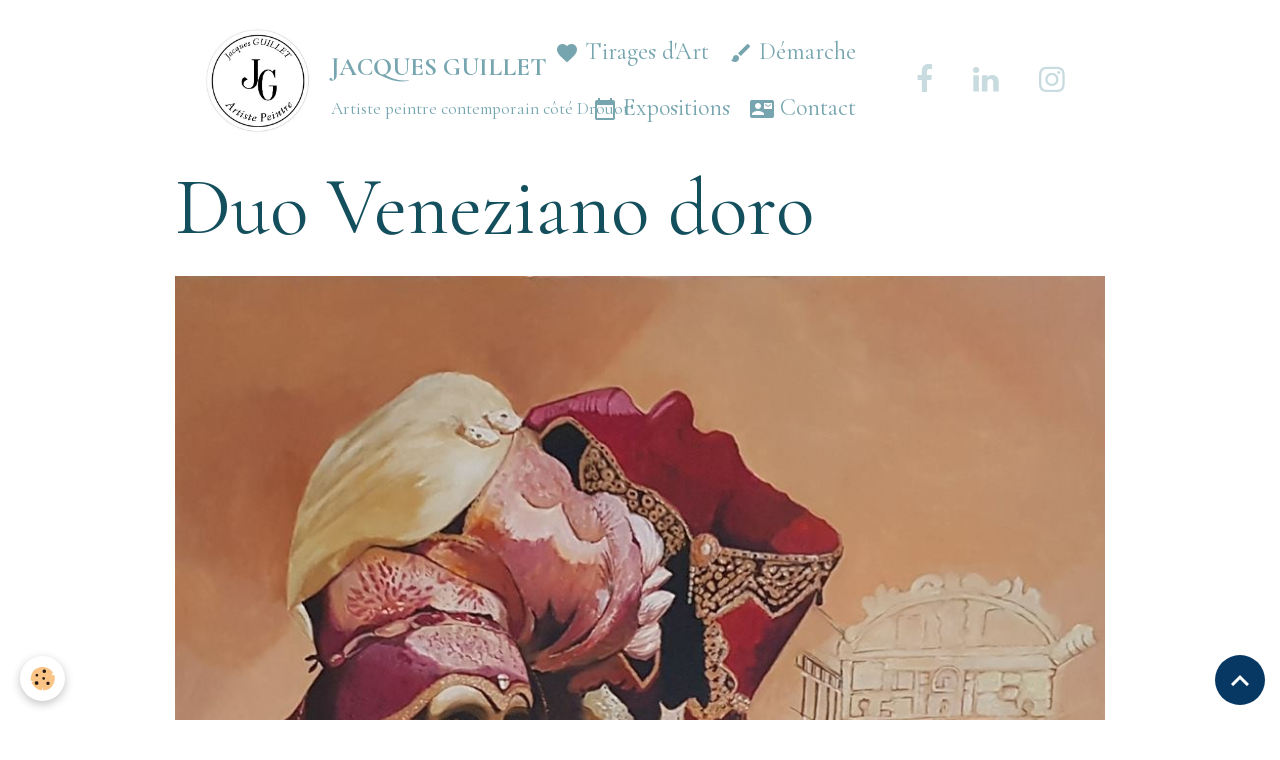

--- FILE ---
content_type: text/html; charset=UTF-8
request_url: https://www.jacquesguilletpeintre.fr/album-photos/les-uvres-qui-ont-quitte-l-atelier/duo-veneziano-d-oro-70-x-70.html
body_size: 27154
content:

<!DOCTYPE html>
<html lang="fr">
    <head>
        <title>Duo Veneziano doro</title>
        <meta name="theme-color" content="rgb(255, 255, 255)">
        <meta name="msapplication-navbutton-color" content="rgb(255, 255, 255)">
        <!-- METATAGS -->
        <!-- rebirth / basic -->
<!--[if IE]>
<meta http-equiv="X-UA-Compatible" content="IE=edge">
<![endif]-->
<meta charset="utf-8">
<meta name="viewport" content="width=device-width, initial-scale=1, shrink-to-fit=no">
    <link href="https://www.jacquesguilletpeintre.fr/themes/commondesignlines/64830ac084d6020c1b687c49/les-uvres-qui-ont-quitte-l-atelier/.css?v=0967f5f0519a7442255bf5c2b99d60b9" rel="stylesheet">
    <link rel="image_src" href="https://www.jacquesguilletpeintre.fr/medias/album/duo-veneziano-d-oro-70-x-70.jpg" />
    <meta property="og:image" content="https://www.jacquesguilletpeintre.fr/medias/album/duo-veneziano-d-oro-70-x-70.jpg" />
    <link href="//www.jacquesguilletpeintre.fr/themes/designlines/bottomsite/index.css?v=1766917158" rel="stylesheet">
    <link rel="canonical" href="https://www.jacquesguilletpeintre.fr/album-photos/les-uvres-qui-ont-quitte-l-atelier/duo-veneziano-d-oro-70-x-70.html">
<meta name="generator" content="e-monsite (e-monsite.com)">


<link href="https://fonts.googleapis.com/css?family=Mulish:300,400,700%7CDM%20Sans:300,400,700&amp;display=swap" rel="stylesheet">

    
    <link rel="preconnect" href="https://fonts.googleapis.com">
    <link rel="preconnect" href="https://fonts.gstatic.com" crossorigin="anonymous">
    <link href="https://fonts.googleapis.com/css?family=Cormorant+Garamond:300,300italic,400,400italic,700,700italic&display=swap" rel="stylesheet">

<link href="//www.jacquesguilletpeintre.fr/themes/combined.css?v=6_1642769533_575" rel="stylesheet">


<link rel="preload" href="//www.jacquesguilletpeintre.fr/medias/static/themes/bootstrap_v4/js/jquery-3.6.3.min.js?v=26012023" as="script">
<script src="//www.jacquesguilletpeintre.fr/medias/static/themes/bootstrap_v4/js/jquery-3.6.3.min.js?v=26012023"></script>
<link rel="preload" href="//www.jacquesguilletpeintre.fr/medias/static/themes/bootstrap_v4/js/popper.min.js?v=31012023" as="script">
<script src="//www.jacquesguilletpeintre.fr/medias/static/themes/bootstrap_v4/js/popper.min.js?v=31012023"></script>
<link rel="preload" href="//www.jacquesguilletpeintre.fr/medias/static/themes/bootstrap_v4/js/bootstrap.min.js?v=31012023" as="script">
<script src="//www.jacquesguilletpeintre.fr/medias/static/themes/bootstrap_v4/js/bootstrap.min.js?v=31012023"></script>
<script src="//www.jacquesguilletpeintre.fr/themes/combined.js?v=6_1642769533_575&lang=fr"></script>
<script type="application/ld+json">
    {
        "@context" : "https://schema.org/",
        "@type" : "WebSite",
        "name" : "JACQUES GUILLET",
        "url" : "https://www.jacquesguilletpeintre.fr/"
    }
</script>

<meta name="msvalidate.01" content="694680C9DAF34E1BA67E4D2E9331D84C" />
<meta property="fb:app_id" content="646389084967326" />


        <!-- //METATAGS -->
            <script src="//www.jacquesguilletpeintre.fr/medias/static/js/rgpd-cookies/jquery.rgpd-cookies.js?v=2072"></script>
    <script>
                                    $(document).ready(function() {
            $.RGPDCookies({
                theme: 'bootstrap_v4',
                site: 'www.jacquesguilletpeintre.fr',
                privacy_policy_link: '/about/privacypolicy/',
                cookies: [{"id":"628bb5af6dab43469f6dc044","favicon_url":"https:\/\/ssl.gstatic.com\/analytics\/20210414-01\/app\/static\/analytics_standard_icon.png","enabled":"1","model":"google_analytics","title":"Google Analytics","short_description":"Permet d'analyser les statistiques de consultation de notre site","long_description":"Indispensable pour piloter notre site internet, il permet de mesurer des indicateurs comme l\u2019affluence, les produits les plus consult\u00e9s, ou encore la r\u00e9partition g\u00e9ographique des visiteurs.","privacy_policy_url":"https:\/\/support.google.com\/analytics\/answer\/6004245?hl=fr","slug":"google-analytics"},{"id":"628bb5af6db3259e2e338fa5","favicon_url":"https:\/\/static.e-monsite.com\/im\/rgpd\/default\/avis.png","enabled":"1","model":"avis_verifies","title":"Avis V\u00e9rifi\u00e9s","short_description":"Nous permet de r\u00e9colter des avis clients","long_description":"R\u00e9colter des avis clients","privacy_policy_url":"https:\/\/www.avis-verifies.com\/index.php?page=mod_regles_confidentialites","slug":"avis-verifies"},{"id":"628bb5af6dba3e72558bff7b","favicon_url":"","enabled":"1","model":"google_recaptcha","title":"Google Recaptcha","short_description":"S\u00e9curise nos formulaires de contact","long_description":"S\u00e9curise nos formulaires de contact.","privacy_policy_url":"https:\/\/developers.google.com\/recaptcha\/docs\/v3","slug":"google-recaptcha"},{"id":null,"favicon_url":"https:\/\/ssl.gstatic.com\/analytics\/20210414-01\/app\/static\/analytics_standard_icon.png","enabled":true,"model":"google_analytics","title":"Google Analytics","short_description":"Permet d'analyser les statistiques de consultation de notre site","long_description":"Indispensable pour piloter notre site internet, il permet de mesurer des indicateurs comme l\u2019affluence, les produits les plus consult\u00e9s, ou encore la r\u00e9partition g\u00e9ographique des visiteurs.","privacy_policy_url":"https:\/\/support.google.com\/analytics\/answer\/6004245?hl=fr","slug":"google-analytics"},{"id":null,"favicon_url":"","enabled":true,"model":"addthis","title":"AddThis","short_description":"Partage social","long_description":"Nous utilisons cet outil afin de vous proposer des liens de partage vers des plateformes tiers comme Twitter, Facebook, etc.","privacy_policy_url":"https:\/\/www.oracle.com\/legal\/privacy\/addthis-privacy-policy.html","slug":"addthis"}],
                modal_title: 'Gestion\u0020des\u0020cookies',
                modal_description: 'd\u00E9pose\u0020des\u0020cookies\u0020pour\u0020am\u00E9liorer\u0020votre\u0020exp\u00E9rience\u0020de\u0020navigation,\nmesurer\u0020l\u0027audience\u0020du\u0020site\u0020internet,\u0020afficher\u0020des\u0020publicit\u00E9s\u0020personnalis\u00E9es,\nr\u00E9aliser\u0020des\u0020campagnes\u0020cibl\u00E9es\u0020et\u0020personnaliser\u0020l\u0027interface\u0020du\u0020site.',
                privacy_policy_label: 'Consulter\u0020la\u0020politique\u0020de\u0020confidentialit\u00E9',
                check_all_label: 'Tout\u0020cocher',
                refuse_button: 'Refuser',
                settings_button: 'Param\u00E9trer',
                accept_button: 'Accepter',
                callback: function() {
                    // website google analytics case (with gtag), consent "on the fly"
                    if ('gtag' in window && typeof window.gtag === 'function') {
                        if (window.jsCookie.get('rgpd-cookie-google-analytics') === undefined
                            || window.jsCookie.get('rgpd-cookie-google-analytics') === '0') {
                            gtag('consent', 'update', {
                                'ad_storage': 'denied',
                                'analytics_storage': 'denied'
                            });
                        } else {
                            gtag('consent', 'update', {
                                'ad_storage': 'granted',
                                'analytics_storage': 'granted'
                            });
                        }
                    }
                }
            });
        });
    </script>
        <script async src="https://www.googletagmanager.com/gtag/js?id=G-4VN4372P6E"></script>
<script>
    window.dataLayer = window.dataLayer || [];
    function gtag(){dataLayer.push(arguments);}
    
    gtag('consent', 'default', {
        'ad_storage': 'denied',
        'analytics_storage': 'denied'
    });
    
    gtag('js', new Date());
    gtag('config', 'G-4VN4372P6E');
</script>

        
    <!-- Global site tag (gtag.js) -->
        <script async src="https://www.googletagmanager.com/gtag/js?id=UA-131246736-1"></script>
        <script>
        window.dataLayer = window.dataLayer || [];
        function gtag(){dataLayer.push(arguments);}

gtag('consent', 'default', {
            'ad_storage': 'denied',
            'analytics_storage': 'denied'
        });
        gtag('set', 'allow_ad_personalization_signals', false);
                gtag('js', new Date());
        gtag('config', 'UA-131246736-1');
    </script>
                            </head>
    <body id="album-photos_run_les-uvres-qui-ont-quitte-l-atelier_duo-veneziano-d-oro-70-x-70" data-template="default">
        

                <!-- CUSTOMIZE AREA -->
        <div id="top-site" class="sticky-top">
            <p><span style="background-color:#ffffff;"><span style="color:#ffffff;"></span></span><span style="color:#ffffff;"><span style="background-color:#ffffff;"></span></span></p>

        </div>
                <!-- BRAND TOP -->
        
        <!-- NAVBAR -->
                                                                                                                                    <nav class="navbar navbar-expand-lg container position-sticky" id="navbar" data-animation="sliding">
                                                                    <a aria-label="brand" class="navbar-brand d-inline-flex align-items-center" href="https://www.jacquesguilletpeintre.fr/">
                                                    <img src="https://www.jacquesguilletpeintre.fr/medias/site/logos/tampon.jpg" alt="JACQUES GUILLET" class="img-fluid brand-logo mr-2 d-inline-block">
                                                                        <span class="brand-titles d-lg-flex flex-column align-items-start">
                            <span class="brand-title d-inline-block">JACQUES GUILLET</span>
                                                        <span class="brand-subtitle d-none d-lg-inline-block">Artiste peintre contemporain côté Drouot</span>
                                                    </span>
                                            </a>
                                                    <button id="buttonBurgerMenu" title="BurgerMenu" class="navbar-toggler collapsed" type="button" data-toggle="collapse" data-target="#menu">
                    <span></span>
                    <span></span>
                    <span></span>
                    <span></span>
                </button>
                <div class="collapse navbar-collapse flex-lg-grow-0 ml-lg-auto" id="menu">
                                                                                                                <ul class="navbar-nav navbar-menu nav-all nav-all-right">
                                                                                                                                                                                            <li class="nav-item" data-index="1">
                            <a class="nav-link" href="https://www.jacquesguilletpeintre.fr/pages/tirages-d-art.html">
                                                                                                                                                                                <i class="material-icons md-favorite"></i>
                                                                Tirages d'Art
                            </a>
                                                                                </li>
                                                                                                                                                                                            <li class="nav-item" data-index="2">
                            <a class="nav-link" href="https://www.jacquesguilletpeintre.fr/pages/demarche-artistique-de-jacques-guillet.html" onclick="window.open(this.href);return false;">
                                                                                                                                                                                <i class="material-icons md-brush"></i>
                                                                Démarche
                            </a>
                                                                                </li>
                                                                                                                                                                                            <li class="nav-item" data-index="3">
                            <a class="nav-link" href="https://www.jacquesguilletpeintre.fr/pages/expositions.html" onclick="window.open(this.href);return false;">
                                                                                                                                                                                <i class="material-icons md-calendar_today"></i>
                                                                Expositions
                            </a>
                                                                                </li>
                                                                                                                                                                                            <li class="nav-item" data-index="4">
                            <a class="nav-link" href="https://www.jacquesguilletpeintre.fr/contact/contact-1.html" onclick="window.open(this.href);return false;">
                                                                                                                                                                                <i class="material-icons md-contact_mail"></i>
                                                                Contact
                            </a>
                                                                                </li>
                                    </ul>
            
                                    
                    
                                                                <ul class="website-social-links">
        <li>
        <a target='_blank' href="https://www.facebook.com/JacquesGuilletPeintre/" class="btn text-facebook"><i class="sn-icon-facebook"></i></a>
    </li>
        <li>
        <a target='_blank' href="http://www.linkedin.com/in/jacques-guillet-peintre-53470" class="btn text-linkedin"><i class="sn-icon-linkedin"></i></a>
    </li>
        <li>
        <a target='_blank' href="https://www.instagram.com/jacques_guillet_peintre/" class="btn text-instagram"><i class="sn-icon-instagram"></i></a>
    </li>
    </ul>
                    
                    
                                    </div>
                    </nav>

        <!-- HEADER -->
                <!-- //HEADER -->

        <!-- WRAPPER -->
                                        <div id="wrapper">

                            <main id="main">

                                                                    <div class="container">
                                                                                                    </div>
                                            
                                        
                                        
                                                            <div class="view view-album" id="view-item" data-category="les-uvres-qui-ont-quitte-l-atelier" data-id-album="6186471a63055a1ad57e07de">
    <div class="container">
        <div class="row">
            <div class="col">
                <h1 class="view-title">Duo Veneziano doro</h1>
                
    
<div id="site-module-59fdd27c3f3100000002ddcc" class="site-module" data-itemid="59fdd27c3f3100000002ddcc" data-siteid="59fdd166d76000000002a23c" data-category="item"></div>


                <p class="text-center">
                    <img src="https://www.jacquesguilletpeintre.fr/medias/album/duo-veneziano-d-oro-70-x-70.jpg" alt="Duo Veneziano doro" class="img-fluid">
                </p>

                
                <ul class="pager">
                                            <li class="prev-page">
                            <a href="https://www.jacquesguilletpeintre.fr/album-photos/les-uvres-qui-ont-quitte-l-atelier/thevalles-30-x-30.html" class="page-link">
                                <i class="material-icons md-chevron_left"></i>
                                <img src="https://www.jacquesguilletpeintre.fr/medias/album/thevalles-30-x-30.jpg?fx=c_50_50" width="50" alt="">
                            </a>
                        </li>
                                        <li>
                        <a href="https://www.jacquesguilletpeintre.fr/album-photos/les-uvres-qui-ont-quitte-l-atelier/" class="page-link">Retour</a>
                    </li>
                                            <li class="next-page">
                            <a href="https://www.jacquesguilletpeintre.fr/album-photos/les-uvres-qui-ont-quitte-l-atelier/11021carnavalenbleu.html" class="page-link">
                                <img src="https://www.jacquesguilletpeintre.fr/medias/album/11021carnavalenbleu.jpeg?fx=c_50_50" width="50" alt="">
                                <i class="material-icons md-chevron_right"></i>
                            </a>
                        </li>
                                    </ul>
            </div>
        </div>
    </div>

    
</div>


                </main>

                        </div>
        <!-- //WRAPPER -->

                <footer id="footer">
                            
<div id="rows-628baf5032c456d466acbdc0" class="rows" data-total-pages="1" data-current-page="1">
                            
                        
                                                                                        
                                                                
                
                        
                
                
                                    
                
                                                    
        
                                    <div id="row-628baf5032c456d466acbdc0-1" class="row-container pos-1 page_1 container">
                    <div class="row-content">
                                                                                <div class="row" data-role="line">
                                    
                                                                                
                                                                                                                                                                                                            
                                                                                                                                                                
                                                                                
                                                                                
                                                                                                                        
                                                                                                                                                                    
                                                                                                                                                                            
                                                                                        <div data-role="cell" data-size="sm" id="cell-628bb155e70256d466acad8b" class="col" style="-ms-flex-preferred-size:38.392141138733%;flex-basis:38.392141138733%">
                                               <div class="col-content col-no-widget">                                                        <p style="text-align: justify;"><u><strong>Tous droits r&eacute;serv&eacute;s&nbsp;&copy; 2018-2026&nbsp;Jacques Guillet</strong></u><br />
Les contenus de ce site (&oelig;uvres, images, textes) sont prot&eacute;g&eacute;s par le droit d&rsquo;auteur et la propri&eacute;t&eacute; intellectuelle. Toute reproduction, utilisation ou exploitation, commerciale ou non, sans autorisation &eacute;crite pr&eacute;alable constitue une contrefa&ccedil;on.</p>

                                                                                                    </div>
                                            </div>
                                                                                                                        
                                                                                
                                                                                                                                                                                                            
                                                                                                                                                                
                                                                                
                                                                                
                                                                                                                        
                                                                                                                                                                    
                                                                                                                                                                            
                                                                                        <div data-role="cell" data-size="xs" id="cell-628bbc73ffeb56d466ac0000" class="col" style="-ms-flex-preferred-size:23.396150761829%;flex-basis:23.396150761829%">
                                               <div class="col-content col-no-widget">                                                        <p style="text-align: center;"><a class="btn btn-light" href="https://www.jacquesguilletpeintre.fr/pages/expositions.html" style="background-color: rgb(19, 79, 92);color: rgb(255, 255, 255);">Expositions</a></p>

<p style="text-align: center;"><a class="btn btn-light" href="https://www.jacquesguilletpeintre.fr/pages/tirages-d-art.html" style="background-color: rgb(19, 79, 92);color: rgb(255, 255, 255);">Tirages d&#39;Art</a></p>

                                                                                                    </div>
                                            </div>
                                                                                                                        
                                                                                
                                                                                                                                                                                                            
                                                                                                                                                                
                                                                                
                                                                                
                                                                                                                        
                                                                                                                                                                    
                                                                                                                                                                            
                                                                                        <div data-role="cell" data-size="sm" id="cell-628f36e701ba5c80068c2d31" class="col" style="-ms-flex-preferred-size:38.211708099438%;flex-basis:38.211708099438%">
                                               <div class="col-content col-no-widget">                                                        <p style="text-align: center;"><a class="btn btn-light" href="https://www.jacquesguilletpeintre.fr/pages/page.html" style="background-color: rgb(19, 79, 92);color: rgb(255, 255, 255);">Galeries Acad&eacute;mies Cotations</a></p>

<p style="text-align: center;"><a class="btn btn-light" href="https://www.jacquesguilletpeintre.fr/contact/" style="background-color: rgb(19, 79, 92);color: rgb(255, 255, 255);">Contact</a></p>

                                                                                                    </div>
                                            </div>
                                                                                                                                                        </div>
                                            </div>
                                    </div>
                        </div>

                        <div class="container">
                
                                    <ul class="website-social-links">
        <li>
        <a target='_blank' href="https://www.facebook.com/JacquesGuilletPeintre/" class="btn text-facebook"><i class="sn-icon-facebook"></i></a>
    </li>
        <li>
        <a target='_blank' href="http://www.linkedin.com/in/jacques-guillet-peintre-53470" class="btn text-linkedin"><i class="sn-icon-linkedin"></i></a>
    </li>
        <li>
        <a target='_blank' href="https://www.instagram.com/jacques_guillet_peintre/" class="btn text-instagram"><i class="sn-icon-instagram"></i></a>
    </li>
    </ul>
                
                            </div>

                            <ul id="legal-mentions" class="footer-mentions">
            <li><a href="https://www.jacquesguilletpeintre.fr/about/legal/">Mentions légales</a></li>
    
    
    
    
            <li><a href="https://www.jacquesguilletpeintre.fr/about/privacypolicy/">Politique de confidentialité</a></li>
    
            <li><button id="cookies" type="button" aria-label="Gestion des cookies">Gestion des cookies</button></li>
    </ul>
                    </footer>
        
        
                <script>
            // Fonction executée lors de l'utilisation du clic droit.
$(document).bind("contextmenu",function()
{
// Si vous voulez ajouter un message d'alerte
alert('Merci de respecter le travail du webmaster en ne copiant pas le contenu sans autorisation');
// On indique au navigateur de ne pas réagir en cas de clic droit.
return false;
});
        </script>
        
            

 
    
						 	 





                <button id="scroll-to-top" class="d-none d-sm-inline-block" type="button" aria-label="Scroll top" onclick="$('html, body').animate({ scrollTop:0}, 600);">
            <i class="material-icons md-lg md-expand_less"></i>
        </button>
        
            </body>
</html>


--- FILE ---
content_type: text/css; charset=UTF-8
request_url: https://www.jacquesguilletpeintre.fr/themes/commondesignlines/64830ac084d6020c1b687c49/les-uvres-qui-ont-quitte-l-atelier/.css?v=0967f5f0519a7442255bf5c2b99d60b9
body_size: 272
content:
#row-64830ac084d6020c1b687c49-1 .row-content{}@media screen and (max-width:992px){#row-64830ac084d6020c1b687c49-1 .row-content{}}

--- FILE ---
content_type: text/css; charset=UTF-8
request_url: https://www.jacquesguilletpeintre.fr/themes/designlines/bottomsite/index.css?v=1766917158
body_size: 272
content:
#row-628baf5032c456d466acbdc0-1 .row-content{}@media screen and (max-width:992px){#row-628baf5032c456d466acbdc0-1 .row-content{}}